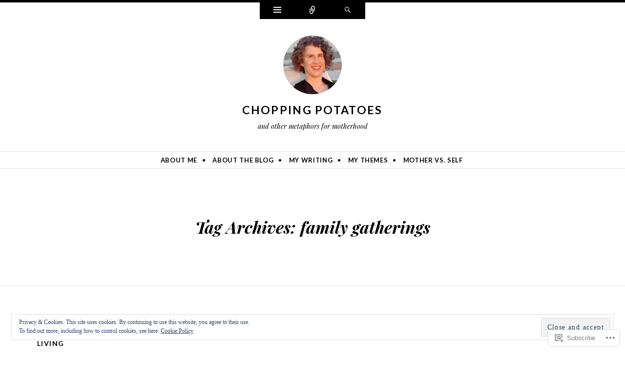

--- FILE ---
content_type: text/css;charset=utf-8
request_url: https://choppingpotatoes.com/_static/??-eJx9jdEKwjAMRX/IGjac+iJ+iqw1zM6mDU3K2N8b0TeHLyE3nHMDC7tQsmJWoOY4tSlmgVAq2p14VDCC8B5HTEiG7YPIDra1hc1x3nNFEWeTYiOnDxPlnzej8hie3wxUSoZbzAEmzFijGbK9/pR+fgE3D3VtILomfENXunSn43Du+qE/zC88Clwo&cssminify=yes
body_size: 24766
content:


.wp-playlist-light {
	color: #000;
}

.wp-playlist-light .wp-playlist-item {
	color: #333;
}

.wp-playlist-light .wp-playlist-playing {
	background: #fff;
	color: #000;
}

.wp-playlist-dark .wp-playlist-item .wp-playlist-caption {
	color: #fff;
}

.wp-playlist-caption {
	display: block;
}.bbp-staff-role {
	color: #f1831e;
}

.bbp-a8c-reply {
	background: #e9eff3 !important;
	border: 1px solid #c8d7e1;
	width: 98% !important;
}



@font-face {
	font-family: Genericons;
	src: url(/wp-content/mu-plugins/jetpack-plugin/moon/_inc/genericons/genericons/./Genericons.eot);
	src: url(/wp-content/mu-plugins/jetpack-plugin/moon/_inc/genericons/genericons/./Genericons.eot?) format("embedded-opentype");
	font-weight: 400;
	font-style: normal;
}

@font-face {
	font-family: Genericons;
	src:
		url([data-uri]) format("woff"),
       url(/wp-content/mu-plugins/jetpack-plugin/moon/_inc/genericons/genericons/./Genericons.ttf) format("truetype"),
		url(/wp-content/mu-plugins/jetpack-plugin/moon/_inc/genericons/genericons/./Genericons.svg#Genericons) format("svg");
	font-weight: 400;
	font-style: normal;
}

@media screen and (-webkit-min-device-pixel-ratio: 0) {

	@font-face {
		font-family: Genericons;
		src: url(/wp-content/mu-plugins/jetpack-plugin/moon/_inc/genericons/genericons/./Genericons.svg#Genericons) format("svg");
	}
}




.genericon {
	font-size: 16px;
	vertical-align: top;
	text-align: center;
	transition: color 0.1s ease-in 0;
	display: inline-block;
	font-family: Genericons;
	font-style: normal;
	font-weight: 400;
	font-variant: normal;
	line-height: 1;
	text-decoration: inherit;
	text-transform: none;
	-moz-osx-font-smoothing: grayscale;
	-webkit-font-smoothing: antialiased;
	speak: none;
}




.genericon-rotate-90 {
	transform: rotate(90deg);
	filter: progid:DXImageTransform.Microsoft.BasicImage(rotation=1);
}

.genericon-rotate-180 {
	transform: rotate(180deg);
	filter: progid:DXImageTransform.Microsoft.BasicImage(rotation=2);
}

.genericon-rotate-270 {
	transform: rotate(270deg);
	filter: progid:DXImageTransform.Microsoft.BasicImage(rotation=3);
}

.genericon-flip-horizontal {
	transform: scale(-1, 1);
}

.genericon-flip-vertical {
	transform: scale(1, -1);
}




.genericon-404::before {
	content: "\f423";
}

.genericon-activity::before {
	content: "\f508";
}

.genericon-anchor::before {
	content: "\f509";
}

.genericon-aside::before {
	content: "\f101";
}

.genericon-attachment::before {
	content: "\f416";
}

.genericon-audio::before {
	content: "\f109";
}

.genericon-bold::before {
	content: "\f471";
}

.genericon-book::before {
	content: "\f444";
}

.genericon-bug::before {
	content: "\f50a";
}

.genericon-cart::before {
	content: "\f447";
}

.genericon-category::before {
	content: "\f301";
}

.genericon-chat::before {
	content: "\f108";
}

.genericon-checkmark::before {
	content: "\f418";
}

.genericon-close::before {
	content: "\f405";
}

.genericon-close-alt::before {
	content: "\f406";
}

.genericon-cloud::before {
	content: "\f426";
}

.genericon-cloud-download::before {
	content: "\f440";
}

.genericon-cloud-upload::before {
	content: "\f441";
}

.genericon-code::before {
	content: "\f462";
}

.genericon-codepen::before {
	content: "\f216";
}

.genericon-cog::before {
	content: "\f445";
}

.genericon-collapse::before {
	content: "\f432";
}

.genericon-comment::before {
	content: "\f300";
}

.genericon-day::before {
	content: "\f305";
}

.genericon-digg::before {
	content: "\f221";
}

.genericon-document::before {
	content: "\f443";
}

.genericon-dot::before {
	content: "\f428";
}

.genericon-downarrow::before {
	content: "\f502";
}

.genericon-download::before {
	content: "\f50b";
}

.genericon-draggable::before {
	content: "\f436";
}

.genericon-dribbble::before {
	content: "\f201";
}

.genericon-dropbox::before {
	content: "\f225";
}

.genericon-dropdown::before {
	content: "\f433";
}

.genericon-dropdown-left::before {
	content: "\f434";
}

.genericon-edit::before {
	content: "\f411";
}

.genericon-ellipsis::before {
	content: "\f476";
}

.genericon-expand::before {
	content: "\f431";
}

.genericon-external::before {
	content: "\f442";
}

.genericon-facebook::before {
	content: "\f203";
}

.genericon-facebook-alt::before {
	content: "\f204";
}

.genericon-fastforward::before {
	content: "\f458";
}

.genericon-feed::before {
	content: "\f413";
}

.genericon-flag::before {
	content: "\f468";
}

.genericon-flickr::before {
	content: "\f211";
}

.genericon-foursquare::before {
	content: "\f226";
}

.genericon-fullscreen::before {
	content: "\f474";
}

.genericon-gallery::before {
	content: "\f103";
}

.genericon-github::before {
	content: "\f200";
}

.genericon-googleplus::before {
	content: "\f206";
}

.genericon-googleplus-alt::before {
	content: "\f218";
}

.genericon-handset::before {
	content: "\f50c";
}

.genericon-heart::before {
	content: "\f461";
}

.genericon-help::before {
	content: "\f457";
}

.genericon-hide::before {
	content: "\f404";
}

.genericon-hierarchy::before {
	content: "\f505";
}

.genericon-home::before {
	content: "\f409";
}

.genericon-image::before {
	content: "\f102";
}

.genericon-info::before {
	content: "\f455";
}

.genericon-instagram::before {
	content: "\f215";
}

.genericon-italic::before {
	content: "\f472";
}

.genericon-key::before {
	content: "\f427";
}

.genericon-leftarrow::before {
	content: "\f503";
}

.genericon-link::before {
	content: "\f107";
}

.genericon-linkedin::before {
	content: "\f207";
}

.genericon-linkedin-alt::before {
	content: "\f208";
}

.genericon-location::before {
	content: "\f417";
}

.genericon-lock::before {
	content: "\f470";
}

.genericon-mail::before {
	content: "\f410";
}

.genericon-maximize::before {
	content: "\f422";
}

.genericon-menu::before {
	content: "\f419";
}

.genericon-microphone::before {
	content: "\f50d";
}

.genericon-minimize::before {
	content: "\f421";
}

.genericon-minus::before {
	content: "\f50e";
}

.genericon-month::before {
	content: "\f307";
}

.genericon-move::before {
	content: "\f50f";
}

.genericon-next::before {
	content: "\f429";
}

.genericon-notice::before {
	content: "\f456";
}

.genericon-paintbrush::before {
	content: "\f506";
}

.genericon-path::before {
	content: "\f219";
}

.genericon-pause::before {
	content: "\f448";
}

.genericon-phone::before {
	content: "\f437";
}

.genericon-picture::before {
	content: "\f473";
}

.genericon-pinned::before {
	content: "\f308";
}

.genericon-pinterest::before {
	content: "\f209";
}

.genericon-pinterest-alt::before {
	content: "\f210";
}

.genericon-play::before {
	content: "\f452";
}

.genericon-plugin::before {
	content: "\f439";
}

.genericon-plus::before {
	content: "\f510";
}

.genericon-pocket::before {
	content: "\f224";
}

.genericon-polldaddy::before {
	content: "\f217";
}

.genericon-portfolio::before {
	content: "\f460";
}

.genericon-previous::before {
	content: "\f430";
}

.genericon-print::before {
	content: "\f469";
}

.genericon-quote::before {
	content: "\f106";
}

.genericon-rating-empty::before {
	content: "\f511";
}

.genericon-rating-full::before {
	content: "\f512";
}

.genericon-rating-half::before {
	content: "\f513";
}

.genericon-reddit::before {
	content: "\f222";
}

.genericon-refresh::before {
	content: "\f420";
}

.genericon-reply::before {
	content: "\f412";
}

.genericon-reply-alt::before {
	content: "\f466";
}

.genericon-reply-single::before {
	content: "\f467";
}

.genericon-rewind::before {
	content: "\f459";
}

.genericon-rightarrow::before {
	content: "\f501";
}

.genericon-search::before {
	content: "\f400";
}

.genericon-send-to-phone::before {
	content: "\f438";
}

.genericon-send-to-tablet::before {
	content: "\f454";
}

.genericon-share::before {
	content: "\f415";
}

.genericon-show::before {
	content: "\f403";
}

.genericon-shuffle::before {
	content: "\f514";
}

.genericon-sitemap::before {
	content: "\f507";
}

.genericon-skip-ahead::before {
	content: "\f451";
}

.genericon-skip-back::before {
	content: "\f450";
}

.genericon-spam::before {
	content: "\f424";
}

.genericon-spotify::before {
	content: "\f515";
}

.genericon-standard::before {
	content: "\f100";
}

.genericon-star::before {
	content: "\f408";
}

.genericon-status::before {
	content: "\f105";
}

.genericon-stop::before {
	content: "\f449";
}

.genericon-stumbleupon::before {
	content: "\f223";
}

.genericon-subscribe::before {
	content: "\f463";
}

.genericon-subscribed::before {
	content: "\f465";
}

.genericon-summary::before {
	content: "\f425";
}

.genericon-tablet::before {
	content: "\f453";
}

.genericon-tag::before {
	content: "\f302";
}

.genericon-time::before {
	content: "\f303";
}

.genericon-top::before {
	content: "\f435";
}

.genericon-trash::before {
	content: "\f407";
}

.genericon-tumblr::before {
	content: "\f214";
}

.genericon-twitch::before {
	content: "\f516";
}

.genericon-twitter::before {
	content: "\f202";
}

.genericon-unapprove::before {
	content: "\f446";
}

.genericon-unsubscribe::before {
	content: "\f464";
}

.genericon-unzoom::before {
	content: "\f401";
}

.genericon-uparrow::before {
	content: "\f500";
}

.genericon-user::before {
	content: "\f304";
}

.genericon-video::before {
	content: "\f104";
}

.genericon-videocamera::before {
	content: "\f517";
}

.genericon-vimeo::before {
	content: "\f212";
}

.genericon-warning::before {
	content: "\f414";
}

.genericon-website::before {
	content: "\f475";
}

.genericon-week::before {
	content: "\f306";
}

.genericon-wordpress::before {
	content: "\f205";
}

.genericon-xpost::before {
	content: "\f504";
}

.genericon-youtube::before {
	content: "\f213";
}

.genericon-zoom::before {
	content: "\f402";
}






html, body, div, span, applet, object, iframe,
h1, h2, h3, h4, h5, h6, p, blockquote, pre,
a, abbr, acronym, address, big, cite, code,
del, dfn, em, font, ins, kbd, q, s, samp,
small, strike, strong, sub, sup, tt, var,
dl, dt, dd, ol, ul, li,
fieldset, form, label, legend,
table, caption, tbody, tfoot, thead, tr, th, td {
	border: 0;
	font-family: inherit;
	font-size: 100%;
	font-style: inherit;
	font-weight: inherit;
	margin: 0;
	outline: 0;
	padding: 0;
	vertical-align: baseline;
}
html {
	font-size: 62.5%; 
	overflow-y: scroll; 
	-webkit-text-size-adjust: 100%; 
	-ms-text-size-adjust: 100%; 
}
body {
	background: #fff;
}
article,
aside,
details,
figcaption,
figure,
footer,
header,
hgroup,
nav,
section {
	display: block;
}
ol, ul {
	list-style: none;
}
table { 
	border-collapse: separate;
	border-spacing: 0;
}
caption, th, td {
	font-weight: normal;
	text-align: left;
}
blockquote:before, blockquote:after,
q:before, q:after {
	content: "";
}
blockquote, q {
	quotes: "" "";
}
a:focus {
	outline: thin dotted;
}
a:hover,
a:active { 
	outline: 0;
}
a img {
	border: 0;
}




.theme-genericon:before,
.theme-genericon:after {
	display: inline-block;
	-webkit-font-smoothing: antialiased;
	font: normal 16px/1 Genericons;
	font-size: 1.6rem;
	vertical-align: top;
}




body,
button,
input,
select,
textarea {
	color: #000;
	font-family: Georgia, Times, "Times New Roman", serif;
	font-size: 23px;
	line-height: 1.4782608695;
}


::-moz-selection {
	background: #000;
	color: #fff;
	text-shadow: none;
}
::selection {
	background: #000;
	color: #fff;
	text-shadow: none;
}


h1,h2,h3,h4,h5,h6 {
	clear: both;
	font-family: "Playfair Display", serif;
	font-weight: 700;
	margin-bottom: 17px;
}
h1 {
	font-size: 34px;
	line-height: 1;
}
h2 {
	font-size: 30px;
	line-height: 1.1333333333;
}
h3 {
	font-size: 28px;
	line-height: 1.2142857142;
}
h4 {
	font-size: 26px;
	line-height: 1.3076923076;
}
h5 {
	font-size: 24px;
	line-height: 1.4166666666;
}
h6 {
	font-size: 23px;
	line-height: 1.4782608695;
}
hr {
	background-color: rgba(0, 0, 0, 0.1);
	border: 0;
	height: 1px;
	margin-bottom: 33px;
}


p {
	margin-bottom: 34px;
}
ul {
	list-style: disc;
	margin: 0 0 34px 24px;
}
ol {
	list-style: decimal;
	margin: 0 0 34px 24px;
}
li > ul {
	margin-bottom: 0;
	margin-left: 24px;
}
li > ol {
	margin-bottom: 0;
	margin-left: 35px;
}
dt {
	font-weight: bold;
}
dd {
	margin: 0 0 34px;
}
b, strong {
	font-weight: bold;
}
dfn, cite, em, i {
	font-style: italic;
}
blockquote {
	font-style: italic;
}
blockquote em, blockquote i, blockquote cite {
	font-style: normal;
}
blockquote p {
	font-family: "Playfair Display", serif;
	font-size: 38px;
	line-height: 1.3421052631;
	margin-bottom: 51px;
}
blockquote cite,
.quote-caption {
	color: #808080;
	font: 18px/1.8888888888 Lato, sans-serif;
	font-weight: 400;
	letter-spacing: 0.15em;
	padding-left: 50px;
	position: relative;
	text-transform: uppercase;
}
.quote-caption {
	display: inline;
}
blockquote cite a,
.quote-caption a {
	color: #808080;
}
blockquote cite:before,
.quote-caption:before {
	content: "";
	background: #000;
	width: 40px;
	height: 1px;
	position: absolute;
		top: 10px;
		left: 0;
}
address {
	margin: 0 0 34px;
}
pre {
	background: #f5f5f5;
	font-family: "Courier 10 Pitch", Courier, monospace;
	font-size: 19px;
	line-height: 1.7894736842;
	margin-bottom: 34px;
	padding: 34px;
	overflow: auto;
	max-width: 100%;
}
code, kbd, tt, var {
	font: 19px/1.7894736842 Monaco, Consolas, "Andale Mono", "DejaVu Sans Mono", monospace;
}
abbr, acronym {
	border-bottom: 1px dotted #000;
	cursor: help;
}
mark, ins {
	background: #000;
	color: #fff;
	text-decoration: none;
}
sup,
sub {
	font-size: 75%;
	height: 0;
	line-height: 0;
	position: relative;
	vertical-align: baseline;
}
sup {
	bottom: 1ex;
}
sub {
	top: .5ex;
}
small {
	font-size: 75%;
}
big {
	font-size: 125%;
}
figure {
	margin: 0 0 51px;
}
table {
	margin: 0 0 34px;
	width: 100%;
}
th {
	font-weight: bold;
}
button,
input,
select,
textarea {
	font-size: 100%; 
	margin: 0; 
	vertical-align: top;
}
button,
input {
	line-height: normal; 
	*overflow: visible;  
}
input,
textarea {
	background-image: -webkit-linear-gradient(hsla(0,0%,100%,0), hsla(0,0%,100%,0)); 
}
button,
html input[type="button"],
input[type="reset"],
input[type="submit"] {
	-webkit-appearance: button;
	border: 0;
	border-radius: 0;
	background: #000;
	color: #fff;
	cursor: pointer;
	font: 700 12px/1 Lato, sans-serif;
	letter-spacing: 0.1em;
	padding: 11px 22px;
	text-transform: uppercase;
}
button:hover,
html input[type="button"]:hover,
input[type="reset"]:hover,
input[type="submit"]:hover,
button:focus,
html input[type="button"]:focus,
input[type="reset"]:focus,
input[type="submit"]:focus{
	background-color: #333;
}
button:active,
html input[type="button"]:active,
input[type="reset"]:active,
input[type="submit"]:active {
	background-color: #333;
	box-shadow: inset 0 0 8px 2px rgba(0, 0, 0, 0.2), 0 1px 0 0 rgba(0, 0, 0, 0.2);
}
input[type="checkbox"],
input[type="radio"] {
	-moz-box-sizing: border-box;
	box-sizing:      border-box; 
	padding: 0; 
	vertical-align: middle;
}
input[type="search"] {
	-webkit-appearance: textfield; 
	-moz-box-sizing: border-box;
	box-sizing:      border-box;
}
input[type="search"]::-webkit-search-decoration { 
	-webkit-appearance: none;
}
button::-moz-focus-inner,
input::-moz-focus-inner { 
	border: 0;
	padding: 0;
}
input[type="text"],
input[type="email"],
input[type="password"],
input[type="search"],
textarea {
	-moz-box-sizing: border-box;
	box-sizing:      border-box;
	border-radius: 0;
	color: #111;
	border: 1px solid rgba(0, 0, 0, 0.1);
}
input[type="text"]:focus,
input[type="email"]:focus,
input[type="password"]:focus,
input[type="search"]:focus,
textarea:focus {
	outline: none;
	color: #111;
}
input[type="text"],
input[type="email"],
input[type="password"],
input[type="search"],
textarea {
	font-size: 15px;
	padding: 7px 3px 8px 7px;
}
textarea {
	overflow: auto; 
	padding: 7px 7px 8px 7px;
	vertical-align: top; 
	width: 100%;
}


a,
a:visited,
a:active {
	color: #000;
	text-decoration: none;
	word-break: break-word;
}
a:hover,
a:focus {
	color: #808080;
}


#page a,
button,
html input[type="button"],
input[type="reset"],
input[type="submit"],
#infinite-handle span,
.navigation-paging a span,
.navigation-post a span,
.entry-format-badge,
a.entry-format-badge:before {
	-webkit-transition: all 0.2s ease-out;
	-moz-transition:    all 0.2s ease-out;
	-ms-transition:     all 0.2s ease-out;
	-o-transition:      all 0.2s ease-out;
	transition:         all 0.2s ease-out;
}


.alignleft {
	display: inline;
	float: left;
	margin-right: 34px;
}
.alignright {
	display: inline;
	float: right;
	margin-left: 34px;
}
.aligncenter {
	clear: both;
	display: block;
	margin: 0 auto;
}


.screen-reader-text {
	clip: rect(1px, 1px, 1px, 1px);
 	overflow: hidden;
	position: absolute !important;
}
.screen-reader-text:focus {
	background-color: #f1f1f1;
	border-radius: 3px;
	box-shadow: 0 0 2px 2px rgba(0, 0, 0, 0.6);
	clip: auto !important;
	color: #21759b;
	display: block;
	font-size: 14px;
	font-weight: bold;
	height: auto;
	left: 5px;
	line-height: normal;
	padding: 15px 23px 14px;
	text-decoration: none;
	top: 5px;
	width: auto;
	z-index: 100000; 
}

.entry-format-badge .screen-reader-text {
	right: 0;
}


.clear:before,
.clear:after {
	content: "";
	display: table;
}
.clear:after {
	clear: both;
}


.hide {
	display: none;
}




body {
	background-color: #fff;
}
.wrap {
	margin: 0 auto;
}
#page {
	border-top: 5px solid #000;
}
#colophon {
	padding: 34px 0;
}




.toppanel {
	background-color: #000;
	padding: 29px 0 34px;
}
#social-links-wrapper {
	text-align: center;
}
.social-links {
	display: inline-block;
	list-style: none;
	margin: -8px 0 0;
	vertical-align: top;
}
.social-links li {
	display: block;
	float: left;
	margin: 8px 4px 0;
	padding: 1px 0;
	width: 32px;
	height: 32px;
}
.social-links a {
	background-color: rgba(255, 255, 255, 0.15);
	border-radius: 50%;
	color: #fff;
	display: inline-block;
	position: relative;
	text-align: center;
	text-decoration: none;
	width: 32px;
	height: 32px;
}
.social-links a:hover {
	background-color: rgba(255, 255, 255, 0.2);
}
.social-links a:before {
	line-height: 2;
}
.email-link a:before {
	content: "\f410";
}
.facebook-link a:before {
	content: "\f203";
}
.twitter-link a:before {
	content: "\f202";
}
.google-link a:before {
	content: "\f206";
}
.pinterest-link a:before {
	content: "\f210";
}
.linkedin-link a:before {
	content: "\f208";
}
.instagram-link a:before {
	content: "\f215";
}
.flickr-link a:before {
	content: "\f211";
}
.github-link a:before {
	content: "\f200";
}
.dribbble-link a:before {
	content: "\f201";
}
.vimeo-link a:before {
	content: "\f212";
}
.youtube-link a:before {
	content: "\f213";
}
.tumblr-link a:before {
	content: "\f214";
}
#search-wrapper .searchform {
	margin: 0 auto;
	max-width: 408px;
}
#search-wrapper input[type="search"] {
	background-color: rgba(255, 255, 255, 0.1);
	border: 1px solid rgba(255, 255, 255, 0.2);
	color: #fff;
	font-style: italic;
	width: 100%;
}
#search-wrapper input[type="submit"] {
	display: none;
}


#triggers-wrapper {
	text-align: center;
}
.triggers {
	display: inline-block;
	margin: 0 0 34px;
	vertical-align: top;
}
.triggers li {
	float: left;
	list-style: none;
	text-align: center;
}
.triggers a {
	background-color: #000;
	color: #fff;
	display: block;
	width: 72px;
	height: 34px;
}
.triggers a:hover {
	background-color: #333;
}
.triggers a:focus {
	outline: 0;
}
.widgets-trigger a:before {
	content: "\f419";
	margin-top: 7px;
}
.social-links-trigger a:before {
	content: "\f107";
	font-size: 24px;
	margin-top: 4px;
}
.search-trigger a:before {
	content: "\f400";
	margin-top: 7px;
}




#masthead {
	border-bottom: 1px solid rgba(0, 0, 0, 0.1);
}
#masthead .wrap {
	text-align: center;
}
.header-image {
	margin-bottom: 16px;
}
#masthead img[src*="gravatar"] {
	border-radius: 50%;
}
#masthead hgroup {
	margin-bottom: 34px;
}
.site-title {
	font: 700 23px/1.4782608695 Lato, sans-serif;
	letter-spacing: 0.1em;
	margin: 0;
	text-align: center;
	text-transform: uppercase;
}
.site-title a {
	text-decoration: none;
}
.site-description {
	font: italic 400 14px/2.4285714285 "Playfair Display", serif;
	margin: 0;
	text-align: center;
}




.navigation-main {
	border-top: 1px solid rgba(0, 0, 0, 0.1);
	clear: both;
	display: block;
	font: 700 13px/1.3076923076 Lato, sans-serif;
	letter-spacing: 0.05em;
	text-transform: uppercase;
	width: 100%;
}
.navigation-main .menu {
	max-width: 1272px;
	margin: 0 auto;
}
.navigation-main ul {
	list-style: none;
	margin: 0;
	padding-left: 0;
	text-align: center;
}
.navigation-main li {
	display: inline-block;
	position: relative;
}
.navigation-main li:after {
	content: "\2022";
	display: inline-block;
	font-size: 11px;
	margin-top: -4px;
	vertical-align: middle;
}
.navigation-main li:last-child:after {
	content: "";
}
.navigation-main a {
	display: inline-block;
	line-height: 2.6153846153;
	padding: 0 10px;
	text-decoration: none;
	white-space: nowrap;
}
.navigation-main ul ul {
	background-color: #000;
	display: none;
	float: left;
	position: absolute;
		top: 2.6153846153em;
		left: 0;
	text-align: left;
	z-index: 99999;
}
.navigation-main li li {
	display: block;
}
.navigation-main li li:after {
	content: "";
	display: block;
	margin:0;
}
.navigation-main ul ul ul {
	left: 100%;
	top: 0;
}
.navigation-main ul ul a {
	color: #fff;
	line-height: 1.3076923076;
	padding: 0.6153846153em 10px  0.6923076923em;
	white-space: normal;
	width: 170px;
}
.navigation-main ul ul a:hover {
	background-color: #333;
	color: #fff;
}
.navigation-main ul li:hover > ul {
	display: block;
}
.navigation-main a:hover,
.navigation-main li.current_page_item > a,
.navigation-main li.current-menu-item > a {
	color: #808080;
}


.menu-toggle {
	display: none;
	cursor: pointer;
	font: 700 18px/1 Lato, sans-serif;
	margin: 0;
	padding: 25px 0;
	text-align: center;
	text-transform: uppercase;
}
.main-small-navigation {
	border-top: 1px solid rgba(0, 0, 0, 0.1);
	font: 700 13px/1.3076923076 Lato, sans-serif;
	letter-spacing: 0.05em;
	text-transform: uppercase;
}
.main-small-navigation a {
	display: block;
}
.main-small-navigation ul {
	display: none;
	list-style: none;
	margin-left: 0;
}
.main-small-navigation ul > li {
	border-top: 1px solid rgba(0, 0, 0, 0.1);
	padding: 8px 0;
}
.main-small-navigation ul ul > li:first-child {
	margin-top: 8px;
}
.main-small-navigation ul > li:last-child {
	padding-bottom: 0;
}

@media screen and (max-width: 600px) {
	.menu-toggle,
	.main-small-navigation ul.nav-menu.toggled-on,
	.main-small-navigation ul ul {
		display: block;
	}
	.navigation-main ul {
		display: none;
	}
}




.sticky .entry-date {
	display: none;
}
.entry-wrap {
	margin: 0 auto;
	max-width: 1272px;
}
.hentry {
	border-bottom: 1px solid rgba(0, 0, 0, 0.1);
	padding: 102px 0 68px;
}
.attachment-ryu-featured-thumbnail {
	display: block;
	margin: 0 auto 34px;
	vertical-align: middle;
}
.entry-title {
	font: italic 700 68px/1 "Playfair Display", serif;
	margin: 0;
	max-width: 696px;
}
.entry-title a:hover {
	color: #333;
}
.categories-links {
	display: block;
	font: 700 14px/1.2142857142 Lato, sans-serif;
	letter-spacing: 0.1em;
	max-width: 696px;
	padding: 8px 0 9px;
	text-transform: uppercase;
}
.entry-meta {
	display: block;
	font: 400 13px/1.3076923076 Lato, sans-serif;
	letter-spacing: 0.1em;
	margin-top: 34px;
	padding: 8px 0 9px;
	text-transform: uppercase;
}
.entry-meta span + span:before {
	content: "\0020\007c\0020";
	color: rgba(0, 0, 0, 0.2);
}
.byline {
	display: none;
}
.single .byline,
.group-blog .byline {
	display: inline;
}
.entry-content,
.entry-summary {
	margin-top: 34px;
	max-width: 696px;
	width: 100%;
}
.page-header {
	border-bottom: 1px solid rgba(0, 0, 0, 0.1);
	padding: 102px 0 68px;
}
.page-title {
	font: italic 700 34px/1 "Playfair Display", serif;
	margin-bottom: 34px;
	text-align: center;
}
.taxonomy-description {
	margin: 0 auto;
	max-width: 696px;
}
.page-links {
	clear: both;
	font: 700 14px/2 Lato, sans-serif;
	letter-spacing: 0.1em;
	margin: 0 0 34px;
	text-transform: uppercase;
}
.page-links > span {
	border: 2px solid #000;
	border-radius: 50%;
	display: inline-block;
	text-align: center;
	width: 26px;
	height: 26px;
}
.page-links a {
	background-color: #000;
	border: 2px solid #000;
	border-radius: 50%;
	color: #fff;
	display: inline-block;
	text-align: center;
	margin: 2px 0;
	text-decoration: none;
	width: 26px;
	height: 28px;
}
.entry-summary .page-links a,
.entry-content .page-links a {
	border-bottom: 0;
}
.entry-summary .page-links a:hover,
.entry-content .page-links a:hover {
	background: #333;
	border: 2px solid #333;
	border-bottom: 0;
	color: #fff;
}
.page-links > span.page-links-title {
	border: none;
	padding-right: 9px;
	width: auto;
	height: auto;
}
.entry-content a,
.entry-summary a,
.comment-content a {
	border-bottom: 1px solid rgba(0, 0, 0, 0.2);
}
.entry-content a:hover,
.entry-summary a:hover,
.comment-content a:hover {
	border-bottom: 1px solid rgba(0, 0, 0, 1);
	color: #000;
}
.entry-content table,
.entry-summary table,
.comment-body table {
	border: 1px solid rgba(0, 0, 0, 0.1);
	border-width: 1px 0 0 1px;
	margin-bottom: 34px;
	width: 100%;
}
.entry-content th,
.entry-summary th,
.comment-body th {
	border: 1px solid rgba(0, 0, 0, 0.1);
	border-width: 0 1px 1px 0;
	font-size: 17px;
	font-weight: normal;
	letter-spacing: 0.1em;
	padding: 8px 8px 9px 8px;
	text-transform: uppercase;
}
.entry-content td,
.entry-summary td,
.comment-body td {
	border: 1px solid rgba(0, 0, 0, 0.1);
	border-width: 0 1px 1px 0;
	padding: 8px 8px 9px 8px;
}
.entry-content .video-player,
.entry-summary .video-player {
	margin-bottom: 34px;
	padding: 0;
}




.entry-format-badge {
	background-color: #000;
	border-radius: 50%;
	display: none;
	text-align: center;
	width: 48px;
	height: 48px;
}
a.entry-format-badge:hover {
	background-color: #333;
}
.entry-format-badge:before {
	color: #fff;
	font-size: 24px;
	line-height: 2;
}
.entry-format-badge:before {
	content: "\f100";
}


.format-aside .entry-title {
	font-size: 23px;
	font-weight: 400;
	line-height: 1.4782608695;
	margin-bottom: 34px;
}
.format-aside .entry-title a,
.single .format-aside .entry-title  {
	opacity: 0.5;
}
.format-aside .entry-title a:hover {
	opacity: 1;
}
.format-aside .entry-format-badge:before {
	content: "\f101";
}


.format-image .entry-format-badge:before {
	content: "\f102";
}
.format-image.hentry {
	border-bottom: 1px solid rgba(0, 0, 0, 0.1);
}
.format-image .entry-content {
	margin-top: 0;
	max-width: 1272px;
	text-align: center;
}
.format-image .entry-meta {
	margin-bottom: 34px;
}


.format-quote .entry-format-badge:before {
	content: "\f106";
}
.format-quote .entry-title {
	font-size: 23px;
	font-weight: 400;
	line-height: 1.4782608695;
	margin-bottom: 34px;
}
.format-quote .entry-title a,
.single .format-quote .entry-title {
	color: #808080;
}
.format-quote .entry-title a:hover {
	opacity: 1;
}


.format-link .entry-format-badge:before {
	content: "\f107";
	margin-left: 2px;
}


.format-gallery .entry-format-badge:before {
	content: "\f103";
}
.format-gallery .entry-content {
	margin-top: 0;
	max-width: 1272px;
}
.format-gallery .entry-meta {
	margin-bottom: 34px;
}


.format-video {
	position: relative;
}
.format-video .entry-format-badge:before {
	content: "\f104";
}
.format-video .band {
	display: none;
}




.attachment-ryu-featured-thumbnail,
.site-header img,
.entry-content img,
.entry-summary img,
.comment-content img,
.widget img {
	max-width: 100%;
	vertical-align: middle;
}
.attachment-ryu-featured-thumbnail,
.site-header img,
.entry-content img,
.entry-summary img,
.comment-content img[height],
img[class*="align"],
img[class*="wp-image-"],
.wp-caption img {
	height: auto;
}
.entry-summary img.wp-smiley,
.entry-content img.wp-smiley,
.comment-content img.wp-smiley {
	border: none;
	margin-bottom: 0;
	margin-top: 0;
	padding: 0;
}
img.alignleft {
	margin: 7px 34px 7px 0;
}
img.alignright {
	margin: 7px 0 7px 34px;
}
img.aligncenter {
	margin-top: 7px;
	margin-bottom: 7px;
}


.wp-caption {
	margin-bottom: 34px;
	max-width: 100%;
}
.wp-caption img[class*="wp-image-"] {
	display: block;
	height: auto;
	margin: 0;
	max-width: 100%;
}
.wp-caption-text {
	-moz-box-sizing: border-box;
	box-sizing:      border-box;
	font-size: 13px;
	font-style: italic;
	line-height: 1.3076923076;
	margin: 10px 0 7px;
	padding: 0 10px 0 0; 
	text-align: left;
}
.wp-caption.alignleft {
	margin: 7px 24px 0 0;
}
.wp-caption.alignright {
	margin: 7px 0 0 34px;
}
.wp-caption.aligncenter {
	margin-top: 7px;
}


#content .gallery {
	margin-bottom: 17px; 
}
#content .gallery .gallery-item {
	margin: 0 0 17px 0;
}
#content .gallery a img {
	border: none;
	height: auto;
}
.site-content .gallery dd {
	margin: 17px 0; 
}
.gallery-caption {
	padding: 0;
}
.gallery-item .wp-caption-text {
	text-align: center;
}
.site-content .gallery-columns-1 a img {
	max-width: 100%;
}
.site-content .gallery-columns-2 a img {
	max-width: 97.5%;
}
.site-content .gallery-columns-3 a img {
	max-width: 96%;
}
.site-content .gallery-columns-4 a img {
	max-width: 96%;
}
.site-content .gallery-columns-5 a img {
	max-width: 94%;
}
.site-content .gallery-columns-6 a img {
	max-width: 92%;
}
.site-content .gallery-columns-7 a img {
	max-width: 91%;
}
.site-content .gallery-columns-8 a img {
	max-width: 90%;
}
.site-content .gallery-columns-9 a img {
	max-width: 90%;
}



embed,
iframe,
object,
video {
	margin-bottom: 34px;
	max-width: 100%;
}
p > embed,
p > iframe,
p > object,
span > embed,
span > iframe,
span > object {
	margin-bottom: 0;
}




.site-content .navigation-paging,
.site-content .navigation-post {
	font-family: Lato, serif;
	font-size: 13px;
	line-height: 5.2307692307;
	padding: 102px 0;
}
#nav-below,
#image-navigation {
	border-bottom: 1px solid rgba(0, 0, 0, 0.1);
}
.navigation-paging .previous,
.navigation-post .previous,
.navigation-paging .next,
.navigation-post .next {
	letter-spacing: 0.1em;
	width: 50%;
	height: 68px;
}
.navigation-paging .previous,
.navigation-post .previous {
	float: left;
	margin: 0 0 0 34px;
	text-align: right;
}
.navigation-paging .next,
.navigation-post .next {
	float: right;
	margin: 0 34px 0 0;
}
.navigation-paging.double,
.navigation-post.double {
	padding-bottom: 107px;
}
.navigation-paging.double .previous,
.navigation-post.double .previous {
	margin: -10px 0 0 5px;
}
.navigation-paging.double .next,
.navigation-post.double .next {
	margin: 5px 5px 0 0;
}
.navigation-paging .meta-nav,
.navigation-post .meta-nav {
	-webkit-font-smoothing: antialiased;
	background-color: #000;
	border-radius: 50%;
	color: #fff;
	display: block;
	font-family: arial;
	font-size: 34px;
	line-height: 62px;
	text-align: center;
	width: 68px;
	height: 68px;
}
.navigation-paging a:hover .meta-nav,
.navigation-post a:hover .meta-nav {
	background-color: #333;
}
.navigation-paging .previous .meta-nav,
.navigation-post .previous .meta-nav {
	float: right;
	margin-left: 19px;
}
.navigation-paging .next .meta-nav,
.navigation-post .next .meta-nav {
	float: left;
	margin-right: 19px;
}
.navigation-paging .text-nav,
.navigation-post .text-nav {
	display: none;
	overflow: hidden;
	text-overflow: ellipsis;
	text-transform: uppercase;
	width: 50%;
	
	
	width: calc(100% - 87px);
	white-space: nowrap;
}
.navigation-paging .previous .text-nav,
.navigation-post .previous .text-nav {
	float: right;
}
.navigation-paging .next .text-nav,
.navigation-post .next .text-nav {
	float: left;
}


.site-content .navigation-comment {
	line-height: 2.6153846153;
	padding: 34px 0;
	text-transform: uppercase;
}
#comment-nav-below {
	padding: 0 0 68px 0;
}
.navigation-comment .previous,
.navigation-comment .next {
	-moz-box-sizing: border-box;
	box-sizing:      border-box;
	margin: 0;
	height: auto;
}
.navigation-comment .previous {
	padding-right: 10px;
}
.navigation-comment .next {
	padding-left: 10px;
}




#comments {
	border-bottom: 1px solid rgba(0, 0, 0, 0.1);
	padding: 102px 0;
}
.comments-title {
	font: italic 700 34px/1 "Playfair Display", serif;
	margin-bottom: 68px;
	text-align: center;
}
.comment-notes,
.logged-in-as,
.no-comments {
	text-align: center;
}
.comment-notes,
.logged-in-as,
.comment-subscription-form,
.post-subscription-form {
	color: #808080;
	font-size: 13px;
	font-style: italic;
	line-height: 1.3076923076;
}
.no-comments {
	color: #808080;
	font-style: italic;
	margin-bottom: 0;
}
.comment-subscription-form {
	margin-bottom: 17px;
}
.comment-list {
	list-style: none;
	margin: 0 auto 102px;
	max-width: 696px
}
.comment-list .children {
	list-style: none;
	margin-left: 24px;
}
.comments-area article,
.comment-list li.trackback,
.comment-list li.pingback {
	margin-bottom: 34px;
	padding-top: 34px;
}

.comment-author {
	padding-left: 34px;
	position: relative;
}
.comment-author .comment-author-avatar {
	border-radius: 50%;
	padding: 2px;
	position: absolute;
		top: 0;
		left: 0;
	width: 24px;
	height: 24px;
}
.comment-author .avatar  {
	border-radius: 50%;
	position: absolute;
		top: 2px;
		left: 2px;
	width: 24px;
	height: 24px;
}
.comment-author cite {
	font: 700 17px/2 Lato, sans-serif;
	letter-spacing: 0.1em;
	position: relative;
	text-transform: uppercase;
}
.bypostauthor > article .comment-author > cite:after {
	font-size: 16px;
	content: "\f408";
	position: absolute;
		top: -10px;
		right: -16px;
}
.comment-author .says {
	color: #808080;
	font-size: 13px;
	font-style: italic;
}

.comment-content {
	padding: 0;
}
.comment-content a {
	word-wrap: break-word;
}
.comment-content ul,
.comment-content ol  {
	margin: 0 0 34px 24px;
}
.comment-content ul ul,
.comment-content ol ol,
.comment-content ul ol,
.comment-content ol ul {
	margin-bottom: 0;
}
.comment-content blockquote p {
	font-size: 23px;
	line-height: 1.4782608695;
	border-left: 5px solid #808080;
	padding-left: 15px;
}

.comment-meta {
	font: 400 13px/1.3076923076 Lato, sans-serif;
	letter-spacing: 0.1em;
	padding: 9px 0 8px;
	text-transform: uppercase;
}
.comment-meta a {
	color: #808080;
}
.comment-edit-link:before,
.comment-reply-link:before {
	color: #808080;
	content: "\007c\0020";
}

.comments-area #respond {
	margin: 0 auto;
	max-width: 696px;
	padding: 0;
}
li #respond {
	padding: 34px 0;
}
.comments-area #respond h3 {
	font: italic 700 34px/1 "Playfair Display", serif;
	margin: 0 0 34px;
	text-align: center;
}
#reply-title small {
	display: block;
}
#cancel-comment-reply-link {
	font: 700 15px/2.2666666666 Lato, sans-serif;
	letter-spacing: 0.1em;
	text-transform: uppercase;
}
#respond #commentform {
	background: #fff;
	margin: 0 auto;
	max-width: 552px;
}
#commentform .comment-form-author,
#commentform .comment-form-email,
#commentform .comment-form-url {
	margin-bottom: 17px;
}
#commentform p:last-child {
	margin-bottom: 0;
}
#commentform .comment-form-author label,
#commentform .comment-form-email label,
#commentform .comment-form-url label,
#commentform .comment-form-comment label {
	font: 700 17px/2 Lato, sans-serif;
	letter-spacing: 0.1em;
	text-transform: uppercase;
}
#commentform input[type=text],
#commentform input[type=submit] {
	width: 100%;
}
#commentform input[type=submit] {
	font-size: 17px;
	padding: 23px 0 24px;
}
.form-allowed-tags {
	display: none;
}
.comment-status {
	color: #808080;
	font: italic 13px/1.3076923076 Georgia, Times, "Times New Roman", serif;
	margin: 0 auto 34px;
	max-width: 696px;
}

.required {
	color: #c0392b;
}

.akismet_comment_form_privacy_notice {
	margin: 1em auto 0;
	max-width: 552px;
	padding: 0;
	font-size: 15px;
}

.akismet_comment_form_privacy_notice a {
	text-decoration: underline;
}

.akismet_comment_form_privacy_notice a:hover,
.akismet_comment_form_privacy_notice a:focus {
	text-decoration: none;
}



.site-info {
	color: #808080;
	font-family: "Playfair Display", serif;
	font-size: 14px;
	font-style: italic;
	line-height: 1.2142857142;
	padding: 8px 0 9px;
	text-align: center;
}
.site-info a {
	border-bottom: 1px solid rgba(0, 0, 0, 0.1);
	color: #808080;
}
.site-info a:hover {
	border-color: rgba(0, 0, 0, 1);
}




#widgets-wrapper {
	padding-bottom: 0;
}
.widget-area {
	float: left;
	padding: 0 12px;
	margin-bottom: 34px;
	width: 264px;
}
.widget-area .widget {
	font: 300 13px/1.3076923076 Lato, sans-serif;
	letter-spacing: 0.1em;
	color: #bbb;
	overflow: hidden;
	margin: 0 0 34px;
	word-wrap: break-word;
}
.widget-title {
	color: #fff;
	font: 400 14px/1.2142857142 Lato, sans-serif;
	letter-spacing: 0.1em;
	margin-bottom: 17px;
	text-transform: uppercase;
}
.widget-area .widget a {
	color: #fff;
}
.widget-area .widget p,
.widget-area .widget .wp-caption {
	margin-bottom: 17px;
}
.widget-area .widget.not(.widget_text) ul {
	list-style: none;
	margin: 0;
}
.widget-area .widget.not(.widget_text) ol {
	margin: 0;
}
.widget-area .widget.not(.widget_text) li > ul,
.widget-area .widget.not(.widget_text) li > ol {
	margin: 0 0 0 24px;
}
.widget-area .widget.not(.widget_text) ul > li,
.widget-area .widget.not(.widget_text) ol > li {
	border-top: 1px solid rgba(255, 255, 255, 0.2);
	padding: 8px 0;
}
.widget-area .widget.not(.widget_text) ul ul > li:first-child {
	margin-top: 8px;
}
.widget-area .widget.not(.widget_text) ul > li:last-child {
	padding-bottom: 0;
}
.widget-area .widget input[type="text"],
.widget-area .widget input[type="email"],
.widget-area .widget input[type="search"],
.widget-area .widget input[type="password"],
.widget-area .widget textarea {
	background-color: rgba(255, 255, 255, 0.1);
	border: 1px solid rgba(255, 255, 255, 0.2);
	color: #fff;
	max-width: 100%;
}
.widget-area button,
.widget-area html input[type="button"],
.widget-area input[type="reset"],
.widget-area input[type="submit"] {
	border: 1px solid rgba(255, 255, 255, 0.2);
	padding: 10px 22px;
}
.widget-area button:hover,
.widget-area html input[type="button"]:hover,
.widget-area input[type="reset"]:hover,
.widget-area input[type="submit"]:hover,
.widget-area button:focus,
.widget-area html input[type="button"]:focus,
.widget-area input[type="reset"]:focus,
.widget-area input[type="submit"]:focus {
	background-color: rgba(255, 255, 255, 0.1);
}
.widget select,
.widget iframe {
	max-width: 99%;
	margin-left: 1px;
	margin-left: 0.1rem;
}
.widget-area .widget:last-child,
.widget-area .widget div:last-child,
.widget-area .widget table:last-child,
.widget-area .widget iframe:last-child,
.widget-area .widget p:last-child {
	margin-bottom: 0;
}
.widget-area .widget .avatar {
	border-radius: 50%;
}


.widget_akismet_widget .a-stats a {
	-moz-box-sizing: border-box;
	box-sizing:      border-box;
}


.widget_jp_blogs_i_follow ol {
	list-style-position: inside;
}


.widget_authors img {
	margin-right: 10px;
}


.widget_blog_subscription input[type="text"] {
	font-size: 15px;
	padding: 7px 3px 8px 7px !important;
	width: 100% !important;
}


.widget_calendar #wp-calendar a {
	display: block;
}
.widget_calendar #wp-calendar tbody a {
	background-color: rgba(255, 255, 255, 0.1);
	color: #fff;
	display: block;
}
.widget_calendar #wp-calendar tbody a:hover {
	background-color: rgba(255, 255, 255, 0.2);
}
.widget_calendar #wp-calendar {
	border: 1px solid rgba(255, 255, 255, 0.2);
	border-width: 1px 0 1px 1px;
	line-height: 2.52;
	margin: 0;
}
.widget_calendar #wp-calendar caption {
	color: #fff;
	letter-spacing: 0.1em;
	line-height: 1.2142857142;
	margin-bottom: 17px;
	text-align: left;
	text-transform: uppercase;
}
.widget_calendar #wp-calendar thead th,
.widget_calendar #wp-calendar tbody td {
	border: 1px solid rgba(255, 255, 255, 0.2);
	border-width: 0 1px 1px 0;
	text-align: center;
}
.widget_calendar #wp-calendar tfoot td#prev {
	padding-left: 5px;
}
.widget_calendar #wp-calendar tfoot td#next {
	border-right: 1px solid rgba(255, 255, 255, 0.2);
	padding-right: 5px;
	text-align: right;
}


.wp_widget_tag_cloud div,
.widget_tag_cloud div {
 	word-wrap: break-word;
}


.widget_contact_info #contact-map {
	margin-bottom: 17px;
}
.widget_contact_info #contact-info-map-canvas {
	height: 264px;
}


.widget_flickr #flickr_badge_uber_wrapper a:link,
.widget_flickr #flickr_badge_uber_wrapper a:active,
.widget_flickr #flickr_badge_uber_wrapper a:visited,
.widget_flickr #flickr_badge_uber_wrapper a:hover {
	color: #fff;
}
.widget_flickr #flickr_badge_wrapper {
	background-color: transparent;
	border: none;
}


.widget-area .widget-grofile h4 {
	font: 400 14px/1.2142857142 Lato, sans-serif;
	margin: 17px 0;
	letter-spacing: 0.1em;
	text-transform: uppercase;
}
.widget-grofile .grofile-thumbnail {
	border-radius: 50%;
}
.widget-grofile .grofile-accounts {
	margin-top: 4px;
	margin-top: 0.4rem;
}


.widget-area .milestone-widget .milestone-content {
	max-width: 100%;
}
.widget-area .milestone-header {
	border-bottom: 0;
}
.widget-area .milestone-countdown,
.widget-area .milestone-message {
	border-color: rgba(255, 255, 255, 0.2);
	border-top: 0;
}
.widget-area .milestone-header,
.widget-area .milestone-countdown,
.widget-area .milestone-message {
	background-color: rgba(255, 255, 255, 0.1);
	border: 1px solid rgba(255, 255, 255, 0.2);
	color: #fff;
}
.widget-area .milestone-countdown {
	background-color: rgba(255, 255, 255, 0.1);
}
.widget-area .milestone-widget {
	margin-bottom: 48px;
	margin-bottom: 4.8rem;
}
.widget-area .milestone-content {
	margin-top: 0;
}


.widget-area .widgets-multi-column-grid ul li {
	border: 0;
	padding: 0 8px 6px 0;
}


.widget_rss ul > li {
	padding: 17px 0;
}
.widget_rss li:last-child {
	margin-bottom: 0;
}


.widget_recent_comments .avatar {
	max-width: none;
}
.widget_recent_comments td.recentcommentsavatartop,
.widget_recent_comments td.recentcommentsavatarend {
	padding: 5px 5px 5px 0;
}
.widget_recent_comments td.recentcommentstexttop,
.widget_recent_comments td.recentcommentstextend {
	padding: 5px 0 5px 5px;
	vertical-align: middle;
}


.widget_search #s {
	width: 100%;
}
.widget_search .submit {
	display: none;
}


.widget_text a {
	border-bottom: 1px dotted #fff;
}
.widget_text a:hover {
	border-style: solid;
}


.widget_twitter iframe {
	margin-top: 17px;
}




article.attachment .entry-content {
	margin-top: 0;
	max-width: 1272px;
	text-align: center;
}
article.attachment  .attachment {
	margin-bottom: 34px;
}
article.attachment  .entry-caption {
	margin-top: 34px;
	max-width: 696px;
}
article.attachment  .entry-meta {
	margin-bottom: 34px;
}




article.error404,
article.no-results {
	padding-top: 102px;
}
article.no-results {
	text-align: center;
}
.error404 .entry-title,
.no-results .entry-title {
	margin: 0 auto;
}
.error404 .entry-content,
.no-results .entry-content {
	float: none;
	margin: 34px auto 0;
}
article.error404 .searchform,
article.no-results .searchform {
	margin: 34px 0 51px;
}
article.no-results .searchform {
	margin-bottom: 170px;
}
article.error404 input[type="search"],
article.no-results input[type="search"] {
	margin-bottom: 17px;
	width: 100%;
}
article.error404 .widget {
	-moz-box-sizing: border-box;
	box-sizing:      border-box;
	font-family: Lato, sans-serif;
	margin-bottom: 68px;
}
article.error404 .widget a {
	border-bottom: 0;
}
article.error404 .widget-title,
article.error404 .widgettitle {
	font: 700 17px/2 Lato, sans-serif;
	letter-spacing: 0.1em;
	margin-bottom: 34px;
	text-transform: uppercase;
}
article.error404 .widget ul {
	font: 400 17px/2 Lato, sans-serif;
	list-style: none;
	margin: 0;
}
article.error404 .widget li {
	border-top: 1px solid rgba(0, 0, 0, 0.1);
}
article.error404 .widget_archive p,
article.error404 .widget_calendar  {
	font-size: 17px;
}
article.error404 .widget_calendar {
	clear: both;
}
article.error404 .widget_calendar #wp-calendar {
	border: 1px solid rgba(0, 0, 0, 0.1);
	border-width: 1px 0 1px 1px;
	line-height: 2;
}
article.error404 .widget_calendar #wp-calendar caption {
	color: #000;
}
article.error404 .widget_calendar #wp-calendar thead th,
article.error404 .widget_calendar #wp-calendar tbody td {
	border: 1px solid rgba(0, 0, 0, 0.1);
	border-width: 0 1px 1px 0;
	padding: 0;
}
article.error404 .widget_calendar #wp-calendar tfoot td {
	border: 0;
	padding: 0;
}
article.error404 .widget_calendar #wp-calendar tfoot td#prev {
	padding: 0 0 0 5px;
}
article.error404 .widget_calendar #wp-calendar tfoot td#next {
	border-right: 1px solid rgba(0, 0, 0, 0.1);
	padding: 0 5px 0 0;
}
article.error404 .widget_calendar #wp-calendar tbody a {
	background-color: #000;
	color: #fff;
}
article.error404 .widget_calendar #wp-calendar tbody a:hover {
	background-color: #333;
}




.hentry .tiled-gallery {
	margin-bottom: 34px;
}





.infinite-scroll .navigation-paging, 
.infinite-scroll.neverending .site-footer { 
	display: none;
}

.infinity-end.neverending .site-footer {
	display: block;
}
.infinite-scroll #content {
	margin-bottom: 102px;
}
.infinite-loader {
	margin: 102px auto;
	width: 34px;
	height: 34px;
}
#infinite-handle {
	margin-top: 102px;
	text-align: center;
}
#infinite-handle span {
	background-color: #000;
	border: 0;
	color: #fff;
	display: inline-block;
	font: 700 12px/1 Lato, sans-serif;
	letter-spacing: 0.1em;
	padding: 11px 22px;
	text-transform: uppercase;
	vertical-align: top
}
#infinite-handle span:hover {
	background-color: #333;
}
#infinite-footer .container {
	-moz-box-sizing: border-box;
	box-sizing:      border-box;
	padding: 4px 20px 1px;
}
#infinite-footer .blog-info,
#infinite-footer .blog-credits {
	font-style: italic;
}
#infinite-footer .blog-info a {
	color: #000;
}
#infinite-footer .blog-credits,
#infinite-footer .blog-credits a {
	color: #808080
}
#infinite-footer .blog-credits a {
	border-bottom: 1px solid rgba(0, 0, 0, 0.1);
}
#infinite-footer .blog-credits a:hover {
	border-bottom: 1px solid rgba(0, 0, 0, 1);
	text-decoration: none;
}

.infinite-scroll.infinity-end #content {
	margin-bottom: 0;
}




.entry-content .sharedaddy:last-child {
	margin-bottom: 34px;
}
#main div.sharedaddy h3.sd-title {
	font-family: Lato, sans-serif;
	letter-spacing: 0.1em;
	text-align: left;
	text-transform: uppercase;
}
.format-image .entry-content .sharedaddy {
	text-align: left;
}




img#wpstats {
	display: block;
	margin: -10px auto;
}




.jetpack_subscription_widget input[type="text"] {
	font-size: 15px;
	padding: 7px 3px 8px 7px !important;
	width: 100% !important;
}




.entry-content .contact-form label {
	font: 700 17px/2 Lato, sans-serif;
	letter-spacing: 0.1em;
	margin: 0;
	text-transform: uppercase;
}
.entry-content .contact-form label span {
	color: #808080;
	text-transform: none;
}
.entry-content .contact-form input[type="radio"],
.entry-content .contact-form input[type="checkbox"] {
	margin: 0 5px 5px 0;
}




.entry-content .slideshow-window {
	background-color: #000;
	border: 34px solid #000;
	-moz-border-radius:    0;
	-webkit-border-radius: 0;
	-khtml-border-radius:  0;
	border-radius:         0;
	margin-bottom: 34px;
}




.eventbrite-event .wp-post-image {
	display: block;
	margin-bottom: 10px;
	max-width: 100%;
}
.eventbrite-event .entry-meta span span {
	border: none;
	padding: 0;
}
.eventbrite-event .entry-format-badge:before {
	content: "\f306";
}





.gist .gist-file .gist-data .line-numbers span {
	line-height: 1.48;
}
.entry-content .gist table,
.entry-summary .gist table {
	margin-bottom: 0;
}
.entry-content .PDS_Poll,
.entry-summary .PDS_Poll {
	margin-bottom: 34px;
}
.comment-content .pd-rating {
	font:700 13px/1.3076923076 Lato, sans-serif;
	text-transform: uppercase;
}
.highlander-enabled .comment-subscription-form,
.highlander-enabled .post-subscription-form {
	color: #494949;
	color: rgba( 0,0,0,0.7 );
	font-style: normal;
}




@media screen and (min-width: 312px) {
	.wrap,
	#search-wrapper .searchform {
		max-width: 264px;
	}
	#secondary {
		max-width: 288px;
	}
}

@media screen and (min-width: 456px) {
	.wrap,
	#search-wrapper .searchform {
		max-width: 408px;
	}
	.navigation-paging .text-nav,
	.navigation-post .text-nav {
		display: block;
	}
}

@media screen and (min-width: 600px) {
	.wrap {
		max-width: 552px;
	}
	#secondary.one {
		max-width: 288px;
	}
	#secondary {
		max-width: 576px;
	}
	#secondary .widget-area:nth-child(3) {
		clear: both;
	}
	.comment-list .children {
		margin-left: 72px;
	}
	.comment-author .comment-author-avatar {
		top: -9px;
		width: 48px;
		height: 48px;
	}
	.comment-author {
		padding-left: 72px;
	}
	.comment-author .avatar  {
		width: 48px;
		height: 48px;
	}
	.comment-content {
		padding: 0 0 0 72px;
	}
	.comment-meta {
		padding-left: 72px;
	}
	article.error404 .widget {
		float: left;
		padding-right: 12px;
		width: 50%;
	}
	article.error404 .widget_most_used_categories,
	article.error404 .widget_archive {
		padding-right: 0;
		padding-left: 12px;
	}
}

@media screen and (min-width: 744px) {
	.wrap {
		max-width: 696px;
	}
	.format-video .band {
		display: none;
	}
	article.error404 input[type="search"],
	article.no-results input[type="search"] {
		width: 85%;
	}
}

@media screen and (min-width: 888px) {
	.wrap,
	.categories-links,
	.entry-title {
		max-width: 840px;
	}
	.entry-meta span + span:before {
		content: "";
	}
	.entry-meta {
		float: left;
		width: 120px;
		margin: 34px 24px 34px 0;
		padding: 0;
	}
	.entry-meta span {
		border-bottom: 1px solid rgba(0, 0, 0, 0.1);
		display: block;
		padding: 8px 0;
	}
	.entry-meta span:first-child {
		border-top: 1px solid rgba(0, 0, 0, 0.1);
	}
	.entry-content,
	.entry-summary,
	article.attachment .entry-caption {
		float: left;
	}
	.entry-format-badge {
		margin: 0 0 34px 144px;
	}
	.format-image .entry-content,
	.format-gallery .entry-content,
	article.attachment .entry-content {
		float: none;
	}
	.format-video .band {
		background-color: #000;
		display: block;
		position: absolute;
			top: 204px;
			left: 0;
		width: 100%;
		height: 300px; 
		z-index: -1;
	}
	.format-video .entry-info {
		float: left;
		margin-top: 102px;
		max-width: 240px;
		padding: 17px 0;
	}
	.format-video .categories-links {
		font-size: 12px;
		font-weight: 400;
		line-height: 1.4166666666;
		margin-bottom: 17px;
		padding: 0;
	}
	.format-video .entry-meta {
		border: 0;
		float: none;
		font-size: 11px;
		line-height: 1.5454545454;
		margin: 0;
		width: auto;
	}
	.format-video .entry-meta span {
		border-bottom: 0;
		padding: 0;
	}
	.format-video .entry-meta span.entry-format {
		display: none;
	}
	.format-video .entry-info,
	.format-video .entry-info a {
		color: #fff;
	}
	.format-video .entry-title {
		color: #fff;
		font-size: 22px;
		line-height: 1.5454545454;
		margin-bottom: 17px;
	}
	.format-video .entry-content {
		background-color: #fff;
		float: right;
		margin-top: 0;
		max-width: 552px;
	}
	.format-video .entry-format-badge {
		background-color: transparent;
		border-radius: 0;
		display: block;
		margin: 17px 0 0 -3px;
		overflow: hidden;
		text-align: left;
		width: 17px;
		height: 17px;
	}
	.format-video .entry-format-badge:before {
		content: "\f104";
		font-size: 16px;
		line-height: 1;
	}
	#secondary.two {
		max-width: 576px;
	}
	#secondary {
		max-width: 864px;
	}
	#secondary .widget-area:nth-child(3) {
		clear: none;
	}
	#secondary .widget-area:nth-child(4) {
		clear: both;
	}
}

@media screen and (min-width: 1032px) {
	.wrap {
		max-width: 984px;
	}
	.categories-links,
	.entry-title {
		max-width: 912px;
	}
	.entry-meta {
		margin-right: 48px;
		width: 168px;
	}
	.entry-meta span.entry-format {
		display: none;
	}
	.entry-format-badge {
		display: block;
		float: right;
		margin: 34px 0 0;
	}
	.format-video .entry-format-badge {
		float: none;
		margin: 17px 0 0 -3px;
	}
	.format-video .entry-content {
		max-width: 720px;
	}
}

@media screen and (min-width: 1176px) {
	.wrap {
		max-width: 1128px;
	}
	.categories-links,
	.entry-title {
		max-width: 984px;
	}
	.entry-meta {
		width: 240px;
	}
	.format-video .entry-content {
		max-width: 840px;
	}
	#secondary.three {
		max-width: 864px;
	}
	#secondary {
		max-width: 1152px;
	}
	#secondary .widget-area:nth-child(4) {
		clear: none;
	}
}

@media screen and (min-width: 1320px) {
	.wrap {
		max-width: 1272px;
	}
	.format-video .entry-content {
		max-width: 984px;
	}
}

@media screen and (max-width: 600px) {
	body, button, input, select, textarea {
		font-size: 18px;
		line-height: 1.4166666667;
	}
	#masthead img[src*="gravatar"] {
		width: 72px;
		height: 72px;
	}
	blockquote p {
		font-size: 34px;
		font-weight: 400;
		line-height: 1;
		margin-bottom: 34px;
	}
	.hentry {
		padding: 34px 0 0;
	}
	.entry-title {
		font-size: 51px;
	}
	.entry-meta {
		margin-top: 17px;
	}
	.entry-content,
	.entry-summary {
		margin-top: 17px;
	}
	.site-content .navigation-paging,
	.site-content .navigation-post,
	#comments {
		padding: 34px 0;
	}
	.comments-area article,
	.comment-list li.trackback,
	.comment-list li.pingback {
		margin-bottom: 17px;
		padding-top: 17px;
	}
	.comments-title {
		margin-bottom: 34px;
	}
	.comment-content blockquote p {
		font-size: 18px;
		line-height: 1.4166666667;
	}
	.site-content .navigation-comment {
		padding: 0;
	}
	.comment-list {
		margin-bottom: 34px;
	}
	#comment-nav-below {
		padding-bottom: 34px;
	}
	#infinite-handle {
		margin-top: 34px;
	}
	.infinite-scroll #content {
		margin-bottom: 34px;
	}
	.infinite-loader {
		margin: 34px auto;
	}
}

@media screen and (max-width: 456px) {
	.entry-title {
		font-size: 34px;
	}
	.categories-links {
		font-size: 13px;
		line-height: 1.3076923076;
	}
}

.wp-block-cover.has-white-background-color .wp-block-cover__inner-container {
    color: inherit;
}


--- FILE ---
content_type: text/css;charset=utf-8
request_url: https://s0.wp.com/?custom-css=1&csblog=eNpDY&cscache=6&csrev=11
body_size: -135
content:
.edit{display:none}